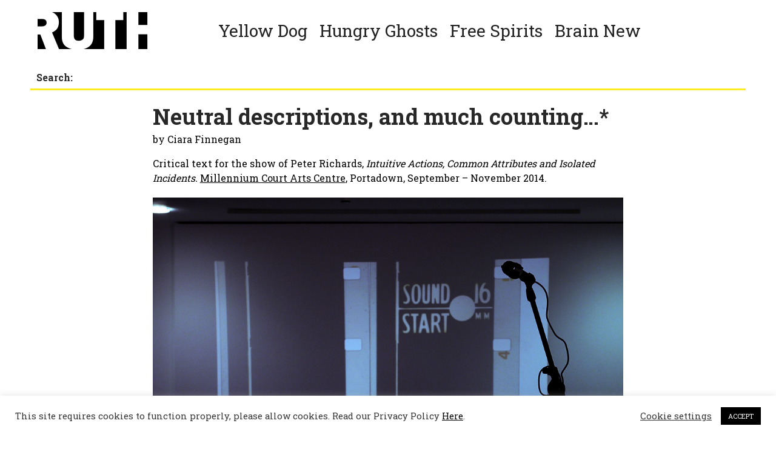

--- FILE ---
content_type: text/html; charset=UTF-8
request_url: https://ruth.onl/yellowdog/neutral-descriptions-and-much-counting/
body_size: 16109
content:
<!doctype html>
<!--[if lt IE 7]> <html class="no-js ie6 oldie" lang="en-US"> <![endif]-->
<!--[if IE 7]>    <html class="no-js ie7 oldie" lang="en-US"> <![endif]-->
<!--[if IE 8]>    <html class="no-js ie8 oldie" lang="en-US"> <![endif]-->
<!--[if gt IE 8]><!--> <html lang="en-US"> <!--<![endif]-->
<head>
	<link rel="shortcut" href="https://ruth.onl/wp-content/uploads/2020/01/favicon.ico" type="image/x-icon" />
<link rel="shortcut icon" href="https://ruth.onl/wp-content/uploads/2020/01/favicon.ico" type="image/x-icon" />
	<meta http-equiv="X-UA-Compatible" content="IE=edge,chrome=1">
	<meta charset="UTF-8" />
	<meta name="viewport" content="width=device-width, minimum-scale=1.0, initial-scale=1.0, maximum-scale=4.0, user-scalable=yes" />	<link rel="alternate" type="application/rss+xml" title="Ruth RSS2 Feed" href="https://ruth.onl/feed/" />
	<link rel="pingback" href="https://ruth.onl/xmlrpc.php" />
	<title>Neutral descriptions, and much counting… | Ruth</title>
		<meta name='robots' content='max-image-preview:large' />
<link rel='dns-prefetch' href='//use.fontawesome.com' />
<link rel='dns-prefetch' href='//s.w.org' />
<script type="text/javascript">
window._wpemojiSettings = {"baseUrl":"https:\/\/s.w.org\/images\/core\/emoji\/13.1.0\/72x72\/","ext":".png","svgUrl":"https:\/\/s.w.org\/images\/core\/emoji\/13.1.0\/svg\/","svgExt":".svg","source":{"concatemoji":"https:\/\/ruth.onl\/wp-includes\/js\/wp-emoji-release.min.js?ver=5.9.12"}};
/*! This file is auto-generated */
!function(e,a,t){var n,r,o,i=a.createElement("canvas"),p=i.getContext&&i.getContext("2d");function s(e,t){var a=String.fromCharCode;p.clearRect(0,0,i.width,i.height),p.fillText(a.apply(this,e),0,0);e=i.toDataURL();return p.clearRect(0,0,i.width,i.height),p.fillText(a.apply(this,t),0,0),e===i.toDataURL()}function c(e){var t=a.createElement("script");t.src=e,t.defer=t.type="text/javascript",a.getElementsByTagName("head")[0].appendChild(t)}for(o=Array("flag","emoji"),t.supports={everything:!0,everythingExceptFlag:!0},r=0;r<o.length;r++)t.supports[o[r]]=function(e){if(!p||!p.fillText)return!1;switch(p.textBaseline="top",p.font="600 32px Arial",e){case"flag":return s([127987,65039,8205,9895,65039],[127987,65039,8203,9895,65039])?!1:!s([55356,56826,55356,56819],[55356,56826,8203,55356,56819])&&!s([55356,57332,56128,56423,56128,56418,56128,56421,56128,56430,56128,56423,56128,56447],[55356,57332,8203,56128,56423,8203,56128,56418,8203,56128,56421,8203,56128,56430,8203,56128,56423,8203,56128,56447]);case"emoji":return!s([10084,65039,8205,55357,56613],[10084,65039,8203,55357,56613])}return!1}(o[r]),t.supports.everything=t.supports.everything&&t.supports[o[r]],"flag"!==o[r]&&(t.supports.everythingExceptFlag=t.supports.everythingExceptFlag&&t.supports[o[r]]);t.supports.everythingExceptFlag=t.supports.everythingExceptFlag&&!t.supports.flag,t.DOMReady=!1,t.readyCallback=function(){t.DOMReady=!0},t.supports.everything||(n=function(){t.readyCallback()},a.addEventListener?(a.addEventListener("DOMContentLoaded",n,!1),e.addEventListener("load",n,!1)):(e.attachEvent("onload",n),a.attachEvent("onreadystatechange",function(){"complete"===a.readyState&&t.readyCallback()})),(n=t.source||{}).concatemoji?c(n.concatemoji):n.wpemoji&&n.twemoji&&(c(n.twemoji),c(n.wpemoji)))}(window,document,window._wpemojiSettings);
</script>
<style type="text/css">
img.wp-smiley,
img.emoji {
	display: inline !important;
	border: none !important;
	box-shadow: none !important;
	height: 1em !important;
	width: 1em !important;
	margin: 0 0.07em !important;
	vertical-align: -0.1em !important;
	background: none !important;
	padding: 0 !important;
}
</style>
	<link rel='stylesheet' id='wp-block-library-css'  href='https://ruth.onl/wp-includes/css/dist/block-library/style.min.css?ver=5.9.12' type='text/css' media='all' />
<style id='global-styles-inline-css' type='text/css'>
body{--wp--preset--color--black: #000000;--wp--preset--color--cyan-bluish-gray: #abb8c3;--wp--preset--color--white: #ffffff;--wp--preset--color--pale-pink: #f78da7;--wp--preset--color--vivid-red: #cf2e2e;--wp--preset--color--luminous-vivid-orange: #ff6900;--wp--preset--color--luminous-vivid-amber: #fcb900;--wp--preset--color--light-green-cyan: #7bdcb5;--wp--preset--color--vivid-green-cyan: #00d084;--wp--preset--color--pale-cyan-blue: #8ed1fc;--wp--preset--color--vivid-cyan-blue: #0693e3;--wp--preset--color--vivid-purple: #9b51e0;--wp--preset--gradient--vivid-cyan-blue-to-vivid-purple: linear-gradient(135deg,rgba(6,147,227,1) 0%,rgb(155,81,224) 100%);--wp--preset--gradient--light-green-cyan-to-vivid-green-cyan: linear-gradient(135deg,rgb(122,220,180) 0%,rgb(0,208,130) 100%);--wp--preset--gradient--luminous-vivid-amber-to-luminous-vivid-orange: linear-gradient(135deg,rgba(252,185,0,1) 0%,rgba(255,105,0,1) 100%);--wp--preset--gradient--luminous-vivid-orange-to-vivid-red: linear-gradient(135deg,rgba(255,105,0,1) 0%,rgb(207,46,46) 100%);--wp--preset--gradient--very-light-gray-to-cyan-bluish-gray: linear-gradient(135deg,rgb(238,238,238) 0%,rgb(169,184,195) 100%);--wp--preset--gradient--cool-to-warm-spectrum: linear-gradient(135deg,rgb(74,234,220) 0%,rgb(151,120,209) 20%,rgb(207,42,186) 40%,rgb(238,44,130) 60%,rgb(251,105,98) 80%,rgb(254,248,76) 100%);--wp--preset--gradient--blush-light-purple: linear-gradient(135deg,rgb(255,206,236) 0%,rgb(152,150,240) 100%);--wp--preset--gradient--blush-bordeaux: linear-gradient(135deg,rgb(254,205,165) 0%,rgb(254,45,45) 50%,rgb(107,0,62) 100%);--wp--preset--gradient--luminous-dusk: linear-gradient(135deg,rgb(255,203,112) 0%,rgb(199,81,192) 50%,rgb(65,88,208) 100%);--wp--preset--gradient--pale-ocean: linear-gradient(135deg,rgb(255,245,203) 0%,rgb(182,227,212) 50%,rgb(51,167,181) 100%);--wp--preset--gradient--electric-grass: linear-gradient(135deg,rgb(202,248,128) 0%,rgb(113,206,126) 100%);--wp--preset--gradient--midnight: linear-gradient(135deg,rgb(2,3,129) 0%,rgb(40,116,252) 100%);--wp--preset--duotone--dark-grayscale: url('#wp-duotone-dark-grayscale');--wp--preset--duotone--grayscale: url('#wp-duotone-grayscale');--wp--preset--duotone--purple-yellow: url('#wp-duotone-purple-yellow');--wp--preset--duotone--blue-red: url('#wp-duotone-blue-red');--wp--preset--duotone--midnight: url('#wp-duotone-midnight');--wp--preset--duotone--magenta-yellow: url('#wp-duotone-magenta-yellow');--wp--preset--duotone--purple-green: url('#wp-duotone-purple-green');--wp--preset--duotone--blue-orange: url('#wp-duotone-blue-orange');--wp--preset--font-size--small: 13px;--wp--preset--font-size--medium: 20px;--wp--preset--font-size--large: 36px;--wp--preset--font-size--x-large: 42px;}.has-black-color{color: var(--wp--preset--color--black) !important;}.has-cyan-bluish-gray-color{color: var(--wp--preset--color--cyan-bluish-gray) !important;}.has-white-color{color: var(--wp--preset--color--white) !important;}.has-pale-pink-color{color: var(--wp--preset--color--pale-pink) !important;}.has-vivid-red-color{color: var(--wp--preset--color--vivid-red) !important;}.has-luminous-vivid-orange-color{color: var(--wp--preset--color--luminous-vivid-orange) !important;}.has-luminous-vivid-amber-color{color: var(--wp--preset--color--luminous-vivid-amber) !important;}.has-light-green-cyan-color{color: var(--wp--preset--color--light-green-cyan) !important;}.has-vivid-green-cyan-color{color: var(--wp--preset--color--vivid-green-cyan) !important;}.has-pale-cyan-blue-color{color: var(--wp--preset--color--pale-cyan-blue) !important;}.has-vivid-cyan-blue-color{color: var(--wp--preset--color--vivid-cyan-blue) !important;}.has-vivid-purple-color{color: var(--wp--preset--color--vivid-purple) !important;}.has-black-background-color{background-color: var(--wp--preset--color--black) !important;}.has-cyan-bluish-gray-background-color{background-color: var(--wp--preset--color--cyan-bluish-gray) !important;}.has-white-background-color{background-color: var(--wp--preset--color--white) !important;}.has-pale-pink-background-color{background-color: var(--wp--preset--color--pale-pink) !important;}.has-vivid-red-background-color{background-color: var(--wp--preset--color--vivid-red) !important;}.has-luminous-vivid-orange-background-color{background-color: var(--wp--preset--color--luminous-vivid-orange) !important;}.has-luminous-vivid-amber-background-color{background-color: var(--wp--preset--color--luminous-vivid-amber) !important;}.has-light-green-cyan-background-color{background-color: var(--wp--preset--color--light-green-cyan) !important;}.has-vivid-green-cyan-background-color{background-color: var(--wp--preset--color--vivid-green-cyan) !important;}.has-pale-cyan-blue-background-color{background-color: var(--wp--preset--color--pale-cyan-blue) !important;}.has-vivid-cyan-blue-background-color{background-color: var(--wp--preset--color--vivid-cyan-blue) !important;}.has-vivid-purple-background-color{background-color: var(--wp--preset--color--vivid-purple) !important;}.has-black-border-color{border-color: var(--wp--preset--color--black) !important;}.has-cyan-bluish-gray-border-color{border-color: var(--wp--preset--color--cyan-bluish-gray) !important;}.has-white-border-color{border-color: var(--wp--preset--color--white) !important;}.has-pale-pink-border-color{border-color: var(--wp--preset--color--pale-pink) !important;}.has-vivid-red-border-color{border-color: var(--wp--preset--color--vivid-red) !important;}.has-luminous-vivid-orange-border-color{border-color: var(--wp--preset--color--luminous-vivid-orange) !important;}.has-luminous-vivid-amber-border-color{border-color: var(--wp--preset--color--luminous-vivid-amber) !important;}.has-light-green-cyan-border-color{border-color: var(--wp--preset--color--light-green-cyan) !important;}.has-vivid-green-cyan-border-color{border-color: var(--wp--preset--color--vivid-green-cyan) !important;}.has-pale-cyan-blue-border-color{border-color: var(--wp--preset--color--pale-cyan-blue) !important;}.has-vivid-cyan-blue-border-color{border-color: var(--wp--preset--color--vivid-cyan-blue) !important;}.has-vivid-purple-border-color{border-color: var(--wp--preset--color--vivid-purple) !important;}.has-vivid-cyan-blue-to-vivid-purple-gradient-background{background: var(--wp--preset--gradient--vivid-cyan-blue-to-vivid-purple) !important;}.has-light-green-cyan-to-vivid-green-cyan-gradient-background{background: var(--wp--preset--gradient--light-green-cyan-to-vivid-green-cyan) !important;}.has-luminous-vivid-amber-to-luminous-vivid-orange-gradient-background{background: var(--wp--preset--gradient--luminous-vivid-amber-to-luminous-vivid-orange) !important;}.has-luminous-vivid-orange-to-vivid-red-gradient-background{background: var(--wp--preset--gradient--luminous-vivid-orange-to-vivid-red) !important;}.has-very-light-gray-to-cyan-bluish-gray-gradient-background{background: var(--wp--preset--gradient--very-light-gray-to-cyan-bluish-gray) !important;}.has-cool-to-warm-spectrum-gradient-background{background: var(--wp--preset--gradient--cool-to-warm-spectrum) !important;}.has-blush-light-purple-gradient-background{background: var(--wp--preset--gradient--blush-light-purple) !important;}.has-blush-bordeaux-gradient-background{background: var(--wp--preset--gradient--blush-bordeaux) !important;}.has-luminous-dusk-gradient-background{background: var(--wp--preset--gradient--luminous-dusk) !important;}.has-pale-ocean-gradient-background{background: var(--wp--preset--gradient--pale-ocean) !important;}.has-electric-grass-gradient-background{background: var(--wp--preset--gradient--electric-grass) !important;}.has-midnight-gradient-background{background: var(--wp--preset--gradient--midnight) !important;}.has-small-font-size{font-size: var(--wp--preset--font-size--small) !important;}.has-medium-font-size{font-size: var(--wp--preset--font-size--medium) !important;}.has-large-font-size{font-size: var(--wp--preset--font-size--large) !important;}.has-x-large-font-size{font-size: var(--wp--preset--font-size--x-large) !important;}
</style>
<link rel='stylesheet' id='cookie-law-info-css'  href='https://ruth.onl/wp-content/plugins/cookie-law-info/legacy/public/css/cookie-law-info-public.css?ver=3.3.9.1' type='text/css' media='all' />
<link rel='stylesheet' id='cookie-law-info-gdpr-css'  href='https://ruth.onl/wp-content/plugins/cookie-law-info/legacy/public/css/cookie-law-info-gdpr.css?ver=3.3.9.1' type='text/css' media='all' />
<link rel='stylesheet' id='megamenu-css'  href='https://ruth.onl/wp-content/uploads/maxmegamenu/style.css?ver=857da2' type='text/css' media='all' />
<link rel='stylesheet' id='dashicons-css'  href='https://ruth.onl/wp-includes/css/dashicons.min.css?ver=5.9.12' type='text/css' media='all' />
<link rel='stylesheet' id='theme-global-css'  href='https://ruth.onl/wp-content/themes/ultimatum/assets/css/theme.global.css?ver=5.9.12' type='text/css' media='all' />
<link rel='stylesheet' id='font-awesome-css'  href='https://ruth.onl/wp-content/themes/ultimatum/assets/css/font-awesome.min.css?ver=5.9.12' type='text/css' media='all' />
<link rel='stylesheet' id='ult_core_template_1-css'  href='https://ruth.onl/wp-content/uploads/ruth/template_1.css?ver=5.9.12' type='text/css' media='all' />
<link rel='stylesheet' id='ult_core_layout_3-css'  href='https://ruth.onl/wp-content/uploads/ruth/layout_3.css?ver=5.9.12' type='text/css' media='all' />
<link rel='stylesheet' id='js_composer_front-css'  href='//ruth.onl/wp-content/uploads/js_composer/js_composer_front_custom.css?ver=6.5.0' type='text/css' media='all' />
<link rel='stylesheet' id='js_composer_custom_css-css'  href='//ruth.onl/wp-content/uploads/js_composer/custom.css?ver=6.5.0' type='text/css' media='all' />
<link rel='stylesheet' id='bfa-font-awesome-css'  href='https://use.fontawesome.com/releases/v5.15.4/css/all.css?ver=2.0.3' type='text/css' media='all' />
<link rel='stylesheet' id='template_custom_1-css'  href='https://ruth.onl/wp-content/uploads/ruth/template_custom_1.css?ver=5.9.12' type='text/css' media='all' />
<link rel='stylesheet' id='bsf-Defaults-css'  href='https://ruth.onl/wp-content/uploads/smile_fonts/Defaults/Defaults.css?ver=3.19.8' type='text/css' media='all' />
<script type='text/javascript' src='https://ruth.onl/wp-includes/js/jquery/jquery.min.js?ver=3.6.0' id='jquery-core-js'></script>
<script type='text/javascript' src='https://ruth.onl/wp-includes/js/jquery/jquery-migrate.min.js?ver=3.3.2' id='jquery-migrate-js'></script>
<script type='text/javascript' id='cookie-law-info-js-extra'>
/* <![CDATA[ */
var Cli_Data = {"nn_cookie_ids":[],"cookielist":[],"non_necessary_cookies":[],"ccpaEnabled":"","ccpaRegionBased":"","ccpaBarEnabled":"","strictlyEnabled":["necessary","obligatoire"],"ccpaType":"gdpr","js_blocking":"1","custom_integration":"","triggerDomRefresh":"","secure_cookies":""};
var cli_cookiebar_settings = {"animate_speed_hide":"500","animate_speed_show":"500","background":"#FFF","border":"#b1a6a6c2","border_on":"","button_1_button_colour":"#000000","button_1_button_hover":"#000000","button_1_link_colour":"#fff","button_1_as_button":"1","button_1_new_win":"","button_2_button_colour":"#333","button_2_button_hover":"#292929","button_2_link_colour":"#444","button_2_as_button":"","button_2_hidebar":"","button_3_button_colour":"#3566bb","button_3_button_hover":"#2a5296","button_3_link_colour":"#fff","button_3_as_button":"1","button_3_new_win":"","button_4_button_colour":"#000","button_4_button_hover":"#000000","button_4_link_colour":"#333333","button_4_as_button":"","button_7_button_colour":"#61a229","button_7_button_hover":"#4e8221","button_7_link_colour":"#fff","button_7_as_button":"1","button_7_new_win":"","font_family":"inherit","header_fix":"","notify_animate_hide":"1","notify_animate_show":"","notify_div_id":"#cookie-law-info-bar","notify_position_horizontal":"right","notify_position_vertical":"bottom","scroll_close":"","scroll_close_reload":"","accept_close_reload":"","reject_close_reload":"","showagain_tab":"1","showagain_background":"#fff","showagain_border":"#000","showagain_div_id":"#cookie-law-info-again","showagain_x_position":"100px","text":"#333333","show_once_yn":"","show_once":"10000","logging_on":"","as_popup":"","popup_overlay":"1","bar_heading_text":"","cookie_bar_as":"banner","popup_showagain_position":"bottom-right","widget_position":"left"};
var log_object = {"ajax_url":"https:\/\/ruth.onl\/wp-admin\/admin-ajax.php"};
/* ]]> */
</script>
<script type='text/javascript' src='https://ruth.onl/wp-content/plugins/cookie-law-info/legacy/public/js/cookie-law-info-public.js?ver=3.3.9.1' id='cookie-law-info-js'></script>
<script type='text/javascript' src='https://ruth.onl/wp-content/plugins/sticky-menu-or-anything-on-scroll/assets/js/jq-sticky-anything.min.js?ver=2.1.1' id='stickyAnythingLib-js'></script>
<script type='text/javascript' src='https://ruth.onl/wp-content/themes/ultimatum/assets/js/plugins/holder.js?ver=1.9.0' id='holder-js'></script>
<link rel="https://api.w.org/" href="https://ruth.onl/wp-json/" /><link rel="EditURI" type="application/rsd+xml" title="RSD" href="https://ruth.onl/xmlrpc.php?rsd" />
<link rel="wlwmanifest" type="application/wlwmanifest+xml" href="https://ruth.onl/wp-includes/wlwmanifest.xml" /> 
<meta name="generator" content="WordPress 5.9.12" />
<link rel="canonical" href="https://ruth.onl/yellowdog/neutral-descriptions-and-much-counting/" />
<link rel='shortlink' href='https://ruth.onl/?p=1695' />
<link rel="alternate" type="application/json+oembed" href="https://ruth.onl/wp-json/oembed/1.0/embed?url=https%3A%2F%2Fruth.onl%2Fyellowdog%2Fneutral-descriptions-and-much-counting%2F" />
<link rel="alternate" type="text/xml+oembed" href="https://ruth.onl/wp-json/oembed/1.0/embed?url=https%3A%2F%2Fruth.onl%2Fyellowdog%2Fneutral-descriptions-and-much-counting%2F&#038;format=xml" />
<!-- Analytics by WP Statistics v14.12.1 - https://wp-statistics.com -->
<meta name="generator" content="Powered by WPBakery Page Builder - drag and drop page builder for WordPress."/>
<style type="text/css" data-type="vc_shortcodes-custom-css">.vc_custom_1608663083282{margin-top: 20px !important;}.vc_custom_1608663119628{margin-bottom: 20px !important;}.vc_custom_1608664235495{margin-top: 20px !important;}.vc_custom_1608664273202{margin-bottom: 20px !important;}.vc_custom_1608664525287{margin-bottom: 20px !important;}.vc_custom_1608664560931{margin-bottom: 20px !important;}.vc_custom_1608665098659{margin-top: 20px !important;}.vc_custom_1608665131253{margin-bottom: 20px !important;}</style><noscript><style> .wpb_animate_when_almost_visible { opacity: 1; }</style></noscript><style type="text/css">/** Mega Menu CSS: fs **/</style>
	
	<script type="text/javascript">
//<![CDATA[
var pptheme = 'facebook';
//]]>
</script>	 
</head>
<body class="ydog-template-default single single-ydog postid-1695 mega-menu-primary-menu wpb-js-composer js-comp-ver-6.5.0 vc_responsive ut-push-footer  ut-tbs3-default ut-layout-yellow-dog-layout">
<div class="clear"></div>
<header class="headwrapper">
<div class="ult-wrapper wrapper " id="wrapper-8">

<div class="ult-container  container " id="container-8">
<div class="row">
		<div class="ult-column col-md-3 " id="col-8-1">
			<div class="colwrapper"><div id="logo-container" class="logosize"><h1><a href="https://ruth.onl" class="logo"><img src="https://ruth.onl/wp-content/uploads/2020/08/logo.png" alt="Ruth" class="img-responsive"/></a></h1></div></div>
		</div>
		<div class="ult-column col-md-9 " id="col-8-2">
			<div class="colwrapper"><div class="widget widget_maxmegamenu inner-container"><div id="mega-menu-wrap-primary-menu" class="mega-menu-wrap"><div class="mega-menu-toggle"><div class="mega-toggle-blocks-left"></div><div class="mega-toggle-blocks-center"></div><div class="mega-toggle-blocks-right"><div class='mega-toggle-block mega-menu-toggle-block mega-toggle-block-1' id='mega-toggle-block-1' tabindex='0'><span class='mega-toggle-label' role='button' aria-expanded='false'><span class='mega-toggle-label-closed'></span><span class='mega-toggle-label-open'></span></span></div></div></div><ul id="mega-menu-primary-menu" class="mega-menu max-mega-menu mega-menu-horizontal mega-no-js" data-event="hover_intent" data-effect="fade_up" data-effect-speed="200" data-effect-mobile="disabled" data-effect-speed-mobile="0" data-mobile-force-width="false" data-second-click="go" data-document-click="collapse" data-vertical-behaviour="standard" data-breakpoint="750" data-unbind="true" data-mobile-state="collapse_all" data-mobile-direction="vertical" data-hover-intent-timeout="300" data-hover-intent-interval="100"><li class='mega-menu-item mega-menu-item-type-post_type mega-menu-item-object-page mega-align-bottom-left mega-menu-flyout mega-menu-item-214' id='mega-menu-item-214'><a class="mega-menu-link" href="https://ruth.onl/yellow-dog/" tabindex="0">Yellow Dog</a></li><li class='mega-menu-item mega-menu-item-type-post_type mega-menu-item-object-page mega-align-bottom-left mega-menu-flyout mega-menu-item-218' id='mega-menu-item-218'><a class="mega-menu-link" href="https://ruth.onl/hungry-ghosts/" tabindex="0">Hungry Ghosts</a></li><li class='mega-menu-item mega-menu-item-type-post_type mega-menu-item-object-page mega-align-bottom-left mega-menu-flyout mega-menu-item-224' id='mega-menu-item-224'><a class="mega-menu-link" href="https://ruth.onl/free-spirits/" tabindex="0">Free Spirits</a></li><li class='mega-menu-item mega-menu-item-type-post_type mega-menu-item-object-page mega-align-bottom-left mega-menu-flyout mega-menu-item-223' id='mega-menu-item-223'><a class="mega-menu-link" href="https://ruth.onl/brain-new/" tabindex="0">Brain New</a></li></ul></div></div></div>
		</div>
		</div></div>
</div>
<div class="ult-wrapper wrapper " id="wrapper-10">

<div class="ult-container  container " id="container-10">
<div class="row">
		<div class="ult-column col-md-12 " id="col-10-1">
			<div class="colwrapper"><div class="cls_search widget widget_ultimatumsearch inner-container"><form role="search" class="form-search" method="get" id="searchform" action="https://ruth.onl/" ><label class="assistive-text" for="s">Search:</label><input type="search"  value="" name="s" id="s" /></form></div></div>
		</div>
		</div></div>
</div>
</header>
<div class="bodywrapper" id="bodywrapper">
<div class="ult-wrapper wrapper " id="wrapper-4">

<div class="ult-container  container " id="container-4">
<div class="row">
		<div class="ult-column col-md-12 " id="col-4-1">
			<div class="colwrapper"><div class="inner-container"> 	<div id="content" role="main">
 	 	 	<article id="post-1695" class="post-1695 ydog type-ydog status-publish hentry entry post-inner">

 		 		 		 
 		 		<div class="entry-content">
 			<div class="vc_row wpb_row vc_row-fluid"><div class="wpb_column vc_column_container vc_col-sm-12"><div class="vc_column-inner"><div class="wpb_wrapper"><div class="vc_separator wpb_content_element vc_separator_align_center vc_sep_width_100 vc_sep_border_width_3 vc_sep_pos_align_center vc_separator_no_text" ><span class="vc_sep_holder vc_sep_holder_l"><span  style="border-color:#ffec23;" class="vc_sep_line"></span></span><span class="vc_sep_holder vc_sep_holder_r"><span  style="border-color:#ffec23;" class="vc_sep_line"></span></span>
</div></div></div></div></div><div class="vc_row wpb_row vc_row-fluid"><div class="wpb_column vc_column_container vc_col-sm-2"><div class="vc_column-inner"><div class="wpb_wrapper"></div></div></div><div class="wpb_column vc_column_container vc_col-sm-8"><div class="vc_column-inner"><div class="wpb_wrapper">
	<div class="wpb_text_column wpb_content_element " >
		<div class="wpb_wrapper">
			<h1><strong>Neutral descriptions, and much counting…*</strong></h1>

		</div>
	</div>
</div></div></div><div class="wpb_column vc_column_container vc_col-sm-2"><div class="vc_column-inner"><div class="wpb_wrapper"></div></div></div></div><div class="vc_row wpb_row vc_row-fluid"><div class="wpb_column vc_column_container vc_col-sm-2"><div class="vc_column-inner"><div class="wpb_wrapper"></div></div></div><div class="wpb_column vc_column_container vc_col-sm-8"><div class="vc_column-inner"><div class="wpb_wrapper"><div id="field_5e11a89298b17" class="type-text  vc_sw-acf vc_sw-align-left field_5e11a89298b17"><span class="sw-acf-field-label label-field_5e11a89298b17">by</span> Ciara Finnegan</div><div class="vc_empty_space"   style="height: 16px"><span class="vc_empty_space_inner"></span></div></div></div></div><div class="wpb_column vc_column_container vc_col-sm-2"><div class="vc_column-inner"><div class="wpb_wrapper"></div></div></div></div><div class="vc_row wpb_row vc_row-fluid"><div class="wpb_column vc_column_container vc_col-sm-2"><div class="vc_column-inner"><div class="wpb_wrapper"></div></div></div><div class="wpb_column vc_column_container vc_col-sm-8"><div class="vc_column-inner"><div class="wpb_wrapper">
	<div class="wpb_text_column wpb_content_element " >
		<div class="wpb_wrapper">
			<p>Critical text for the show of Peter Richards, <em>Intuitive Actions, Common Attributes and Isolated Incidents</em><em>.</em> <a href="http://millenniumcourt.org/next-peter-richards-intuitive-actions-common-attributes-and-isolated-incidents">Millennium Court Arts Centre</a>, Portadown, September – November 2014.</p>

		</div>
	</div>

	<div  class="wpb_single_image wpb_content_element vc_align_center  vc_custom_1608663083282">
		
		<figure class="wpb_wrapper vc_figure">
			<div class="vc_single_image-wrapper   vc_box_border_grey"><img width="1064" height="707" src="https://ruth.onl/wp-content/uploads/2020/09/CommonAttributes_034.jpg" class="vc_single_image-img attachment-full" alt="" loading="lazy" srcset="https://ruth.onl/wp-content/uploads/2020/09/CommonAttributes_034.jpg 1064w, https://ruth.onl/wp-content/uploads/2020/09/CommonAttributes_034-300x199.jpg 300w, https://ruth.onl/wp-content/uploads/2020/09/CommonAttributes_034-1024x680.jpg 1024w, https://ruth.onl/wp-content/uploads/2020/09/CommonAttributes_034-768x510.jpg 768w" sizes="(max-width: 1064px) 100vw, 1064px" /></div>
		</figure>
	</div>

	<div class="wpb_text_column wpb_content_element  vc_custom_1608663119628" >
		<div class="wpb_wrapper">
			<h6 style="text-align: center;">Peter Richards, <em>preparation for and anticipation of,</em> 2014. A 12 minute action  with an Electrosonic ES3601 Presentation Unit, two Kodak carousel projectors, a section of 16mm leader, and a 12 minute endless audio cassette. Dimensions variable. 1978</h6>

		</div>
	</div>

	<div class="wpb_text_column wpb_content_element " >
		<div class="wpb_wrapper">
			<p>In conversation with Peter Richards in Belfast on 1st May 2014, Richards speculatively proposed application of a tagging system to the documentation of performance art – voluminous in quantity and disparate in form – to aid archiving while preserving a multi-­perspectival, non-linear view on the history of performance art. Somehow, I find this idea of tagging (an inherently subjective and idiosyncratic system) appeals to an attempt to analyse and understand the themes and processes at work in <em>Intuitive Actions, Common Attributes and Isolated Incidents</em>. Appropriately, application of the method demands my drafting a list…</p>
<p><em>Tags: Performance art, Time, Borders, Conceptual art, History, Blinds, Chairs, Beckett, Technology, Language, Obsolescence, Fragility</em></p>
<p><em>Intuitive Actions, Common Attributes and Isolated Incidents </em>exacts a performance’s ransom on its audience: it dares to demand our valuable time on <em>its </em>terms. Richards provides no relief from the real­-time experience of the old video works – he denies viewer­ customisation (the facility to speed back and forward, selectively viewing bits here and there), he saddles the works with lengthy titles (plausibly artworks in themselves) and designs sculptural obstacles that prohibit a quick “run around” the exhibition. As a carefully constructed environment, the exhibition space itself serves as the structure within which a conscious “experience of time” is made possible.<a href="#_ftn1" name="_ftnref1">[1]</a></p>
<p>Richards revisits, but does not necessarily revise, old works and, represented against newer pieces in the exhibition, these works simultaneously lose and gain meaning. <em>Untitled: Live Video Interaction. Exercise 1 </em>is an important conjunction between the older and newer works, marking a significant point in time; a moment poised on the cusp of the digital ‘coming of age’ when emailing a live­broadcast television show was a radical gesture, making use of cutting-­edge technology. In the interim we have grown accustomed to high-­definition visuals, high­fidelity sound and pocket­ sized, high ­end communication possibilities. Aligned against these, the tech ­relics occupying the gallery become endowed with certain museum­ qualities acquiring, in their aged state, a vague air of functional mystery, making a virtue of “grit” and evoking, in the viewer, a sense of nostalgia and a geeky fascination.</p>
<p>But there is a plodding graciousness in the behaviours of the technological dinosaurs at play in the space: they grant the audience exceptional permission to decelerate, gently encouraging the viewer to adapt their pace to that of the slide projector, the reel­ to­ reel audio, the real-­time playback of the SVHS tape. By contrast, our slender smartphones seem crude and out of place: their rhythms feverish, their updates and reminders expressing a faux urgency.</p>
<p>Richards takes a sculptural attitude toward semantic and narrative content. In an email exchange he explained that he is interested in the “materiality” of the text: “maybe I’m attempting to use it rather than read… there is something of its materiality rather than it being a means of conveying its idea that interests me in relation to my attempt to create a fragile boundary, a perimeter, wrapped in the contradictions implicit in translation… maybe that’s a starting point, the act of extracting… lifting from context… helped further by frequent re-­reading it becomes more and more concrete or do I mean plastic…” For Richards, this process of familiarising, to the point of transcending contextual meaning, renders the text sufficiently pliable to manipulate as a sort of three ­dimensional substance of itself.</p>

		</div>
	</div>

	<div  class="wpb_single_image wpb_content_element vc_align_center  vc_custom_1608664235495">
		
		<figure class="wpb_wrapper vc_figure">
			<div class="vc_single_image-wrapper   vc_box_border_grey"><img width="1064" height="707" src="https://ruth.onl/wp-content/uploads/2020/09/CommonAttributes_060.jpg" class="vc_single_image-img attachment-full" alt="" loading="lazy" srcset="https://ruth.onl/wp-content/uploads/2020/09/CommonAttributes_060.jpg 1064w, https://ruth.onl/wp-content/uploads/2020/09/CommonAttributes_060-300x199.jpg 300w, https://ruth.onl/wp-content/uploads/2020/09/CommonAttributes_060-1024x680.jpg 1024w, https://ruth.onl/wp-content/uploads/2020/09/CommonAttributes_060-768x510.jpg 768w" sizes="(max-width: 1064px) 100vw, 1064px" /></div>
		</figure>
	</div>

	<div class="wpb_text_column wpb_content_element  vc_custom_1608664273202" >
		<div class="wpb_wrapper">
			<h6 style="text-align: center;">Peter Richards, <em>A perimeter, a futile exercise in cartography</em>,  2014. A sculptural installation with audio featuring a reading by Elisa Nocente of an extract from H. Marcuse’s <em>An essay on Liberation</em>. Recorded on quarter inch reel-to-reel tape, looped, and played back across a system of reel-to-reel players. Accompanied by a repair kit mounted on a plinth, comprising a splicing block, (last used to edit an omnibus edition of <em>the Archers</em> in the early 1980’s) blade, tape and note.</h6>

		</div>
	</div>

	<div class="wpb_text_column wpb_content_element " >
		<div class="wpb_wrapper">
			<p>Richards’ research also weaves through readings on Structuralist film theory and this sensibility reflects in the work. There is no narrative hierarchy in <em>Intuitive Actions, Common Attributes and Isolated Incidents </em>– the pictorial, personal past, explicitly referenced in <em>Stopping the Spots </em>and <em>Action, suspension, tension and (quite likely) self­-destruction</em>, is not used to load the work with added emotional agency or pertain to autobiography. Rather, personal narrative is subordinate to the “sculptablity” of the content: the images in <em>Stopping the Spots </em>selected on the basis of the harmonious pattern of the burn holes and in <em>Action, suspension, tension and (quite likely) self­destruction </em>the sections of film are selected for their durability, rather than any emotional charge.</p>
<p>In <em>A perimeter, a futile exercise in cartography </em>a female voice softly intones an extract from Herbert Marcuse’s (1969) <em>An Essay on Liberation</em>. As the tape plays through three reel ­to ­reel tape players the reading is punctuated by terrible moans – it sounds as if the strain on the tape afflicts the medium itself or perhaps these are cries of protest, a “drowning out” or an exercise in self­-censoring – until, eventually, the voice is muted completely. The intermittent groaning continues…The sculptural content mutates with time and the piece, while bearing traces of its history, manifests as a different work at the end of the exhibition period.</p>
<p>As an act of understanding and generosity (it is conceivable that some unfortunate viewer will stumble into and snap the tape or will witness its snapping under its own tension and feel, in witnessing, somehow responsible), Richards supplies a “pseudo repair kit”<a href="#_ftn1" name="_ftnref1">[2]</a> (splicing block, blade, tape and note) – reminiscent of museum displays of primitive tools belonging to prehistoric human cultures (like Stone­ Age flints and spear­heads), the simplicity of the vintage instruments harbouring secret knowledge about their use, the skills required to utilise them now the preserve of “specialists” in a minority field. (In the same way that I wouldn’t know how to skin a boar with a sharpened stone, I wonder if a digital­native would know how to use the tools to repair the film strip…).</p>
<p>Within the exhibition Richards’ single concession to ubiquitous modern technology – his smartphone – he holds discreetly, using it, primarily, as a sort of metronome to pace his count in <em>preparation for and anticipation of</em>. Amusingly, the function of this talented multifunctional device is reduced to one which any of the analogue machines could easily manage. For a period of twelve minutes, corresponding to the length of a stretch of endless tape, Richards repeatedly counts down from ten to zero, in a uniform beat measured against three consecutively streamed recordings of Franz Schubert’s <em>Nacht und Träume</em><a href="#_ftn1" name="_ftnref1">[3]</a>, played on the smartphone. Drifting in and out of the count­down I start to wonder if I’ve missed something: An instant? An epoch? An anti­climax? Or is he rehearsing for a future event? Like the slow erasure of the voice in <em>A perimeter, a futile exercise in cartography</em>, the artist’s own voice wears a little thin and raspy toward the end of the twelve minute performance and conclusion comes as something of a relief. Somewhat absurdly and self­-consciously, in the attitude of an out­ of­ date performance­ art audience, we applaud the end of the count in the way a proud parent might applaud a three­ year­ old a similar achievement.</p>

		</div>
	</div>

	<div  class="wpb_single_image wpb_content_element vc_align_center  vc_custom_1608664525287">
		
		<figure class="wpb_wrapper vc_figure">
			<div class="vc_single_image-wrapper   vc_box_border_grey"><img width="1064" height="787" src="https://ruth.onl/wp-content/uploads/2020/09/CommonAttributes_085.jpg" class="vc_single_image-img attachment-full" alt="" loading="lazy" srcset="https://ruth.onl/wp-content/uploads/2020/09/CommonAttributes_085.jpg 1064w, https://ruth.onl/wp-content/uploads/2020/09/CommonAttributes_085-300x222.jpg 300w, https://ruth.onl/wp-content/uploads/2020/09/CommonAttributes_085-1024x757.jpg 1024w, https://ruth.onl/wp-content/uploads/2020/09/CommonAttributes_085-768x568.jpg 768w" sizes="(max-width: 1064px) 100vw, 1064px" /></div>
		</figure>
	</div>

	<div class="wpb_text_column wpb_content_element  vc_custom_1608664560931" >
		<div class="wpb_wrapper">
			<h6 style="text-align: center;">Peter Richards, <em>21 Variations</em>, 2014. Textual and pinhole photographic documentation recording the responses of individuals, invited by Kim McAleese, to a previously undisclosed question. Series of 21, 16 x 12 inch framed silver gelatin prints. Edition of 5.</h6>

		</div>
	</div>

	<div class="wpb_text_column wpb_content_element " >
		<div class="wpb_wrapper">
			<p>And yet our passé response feels not quite out of place – in fact, Richards himself, soberly clad in black from head to toe points out, with a grin, that he is dressed in the uniform of a performance artist from the 1970s. He could almost be a Bruce Nauman tribute act performing a variation on a studio theme; the scraping of metal chair­legs on tile and the metallic thuds echoing from <em>Untitled: table &amp; chair exercise 9.1</em>, serving as ambient background noise to the live count­down, like a soundtrack of 1970s performances (though these sounds issue from recordings of performances made in the 1990s&#8230;).</p>
<p>Beneath the surfaces lurk language games and Conceptual art jokes. The exhibition title itself reads almost like an academic task in linguistics or a programming command: an instruction to scan a document for common adjectives, isolated pronouns, active verbs. We feel compelled to make connections, to join the “isolated incidents” into a “coherent event” – and, somehow, the works both facilitate and resist this inclination, embodying debts to Lucy Lippard’s seminal curatorial project, <em>Six Years: The dematerialization of the art object from 1957 to 1972</em>, bringing together a contested “collection” of individual artists and ideas into something later approximating a Movement.</p>
<p>And shadows of members of Lippard’s cohort loom large in other corners of the exhibition too. The spirits of two stalwarts of this Conceptual art movement, Sol Lewitt and Joseph Kosuth, hang around the gallery walls leaving ethereal thumbprints on <em>…not (a) beginning …</em><a href="#_ftn1" name="_ftnref1">[4]</a> and <em>Star Dust: Prototype Death Chair</em>. Indeed, guided by the descriptions supporting the titles, we could be forgiven for mistakenly ascribing these works to an older Master. <em>StarDust: Prototype Death Chair </em>(surely an easy candidate for carbon ­dating!) claims 1970 as its date of creation (long before the Star in question was born, let alone met her death…) but, as with several other works in <em>Intuitive Actions, Common Attributes and Isolated Incidents</em>, Richards takes a free hand with chronology and assigns this present ­day painting a date that he feels is more “authentic”, more art-­historically accurate.</p>
<p>A painting of a chair – no chair in particular, yet at the same time, the ultimate chair, the chair that encapsulates the essential chairness of chair. A painting of a chair that is bound in conversation with the <em>Great Chairs of Conceptual Art </em>but, like a Star Wars prequel, this “prototype” chair comes <em>after </em>Kosuth started the series in 1965<a href="#_ftn1" name="_ftnref1">[5]</a>. Like many of the artworks spending themselves within <em>Intuitive Actions, Common Attributes and Isolated Incidents</em>, tending toward their imminent end, this chair too is redolent of death. Cat ash, star dust: flecked with magic and tarnished with some awful Warholian reminder of more sinister associations of <em>death </em>and <em>chair</em><a href="#_ftn2" name="_ftnref2">[6]</a>. Prototype. Perhaps this painting itself is a kind of rehearsal&#8230;its title poetic, sad and funny all at once&#8230;</p>

		</div>
	</div>

	<div  class="wpb_single_image wpb_content_element vc_align_center  vc_custom_1608665098659">
		
		<figure class="wpb_wrapper vc_figure">
			<div class="vc_single_image-wrapper   vc_box_border_grey"><img width="1064" height="707" src="https://ruth.onl/wp-content/uploads/2020/09/CommonAttributes_095.jpg" class="vc_single_image-img attachment-full" alt="" loading="lazy" srcset="https://ruth.onl/wp-content/uploads/2020/09/CommonAttributes_095.jpg 1064w, https://ruth.onl/wp-content/uploads/2020/09/CommonAttributes_095-300x199.jpg 300w, https://ruth.onl/wp-content/uploads/2020/09/CommonAttributes_095-1024x680.jpg 1024w, https://ruth.onl/wp-content/uploads/2020/09/CommonAttributes_095-768x510.jpg 768w" sizes="(max-width: 1064px) 100vw, 1064px" /></div>
		</figure>
	</div>

	<div class="wpb_text_column wpb_content_element  vc_custom_1608665131253" >
		<div class="wpb_wrapper">
			<h6 style="text-align: center;">Peter Richards, <em>Untitled: Live Video Interaction. Exercise 1</em>, 1996, S-VHS, Video documentation of a performance collaboration with a mobile TV crew from the 2e Recontre International d’art Performance, curator R. Martel, Quebec in 1996. Duration 25 minutes plus.</h6>

		</div>
	</div>

	<div class="wpb_text_column wpb_content_element " >
		<div class="wpb_wrapper">
			<p>Immediately greeting the visitor upon entering the gallery space, <em>…not (a) beginning …</em>, a temporary wall ­painting, while utterly unavoidable (unless one ascends the stairs blindfold) professes to be other than an obvious opening to the exhibition. I begin to wonder if I should read this title as part of a labelled list: &#8230;not (a) beginning, nor (b) ending, nor (c) either of the above…<br />
The brick ­red text, a negative impression from vinyl lettering, abstracted from Samuel Beckett’s 1958 one act play, <em>Endgame</em>, is ambiguous in tone: “Mean Something! You and I! Mean Something!” Is this a command? A terrible existential plea? A revelation? A prank? (a nod to the stock­in­trade humour of the YBA – now more young<em>ish </em>than young). Falling safely under the 140 character count, I find myself considering its potential as a Tweet.</p>
<p>Again Richards plays with language and philosophical double ­stops. He frequently works in collaboration with other artists and, perhaps, nested in <em>…not (a) beginning …</em>,  the most subtle (or, arguably, the most obvious) collaboration lies. If the “and” is additive: (You + I) = (Meaning Something) interacting with the works, an audience fulfils the condition set forth in this equation. If we choose to admit Kosuth’s hypothesis that “art is making meaning” it could be argued that this work proposes that the intimate, private collaborations between the audience and the works within the exhibition generate the art itself.</p>
<p>&nbsp;</p>
<p>&nbsp;</p>
<p>&nbsp;</p>
<p>&nbsp;</p>
<p>[<em>pause</em>]</p>
<p>&nbsp;</p>
<p>&nbsp;</p>
<p>[<em>Brief laugh</em>] “Ah that’s a good one!”<a href="#_ftn1" name="_ftnref1">[7]</a></p>

		</div>
	</div>
<div class="vc_separator wpb_content_element vc_separator_align_center vc_sep_width_100 vc_sep_pos_align_center vc_separator_no_text vc_sep_color_white" ><span class="vc_sep_holder vc_sep_holder_l"><span  class="vc_sep_line"></span></span><span class="vc_sep_holder vc_sep_holder_r"><span  class="vc_sep_line"></span></span>
</div><div class="vc_separator wpb_content_element vc_separator_align_center vc_sep_width_100 vc_sep_pos_align_center vc_separator_no_text vc_sep_color_white" ><span class="vc_sep_holder vc_sep_holder_l"><span  class="vc_sep_line"></span></span><span class="vc_sep_holder vc_sep_holder_r"><span  class="vc_sep_line"></span></span>
</div>
	<div class="wpb_text_column wpb_content_element " >
		<div class="wpb_wrapper">
			<h6>* The title is taken from: Lucy Lippard, <em>Escape Attempts</em> in <em>Six Years: The dematerialization of the art object from 1957 to 1972: …</em>, University of California Press, 1997 (1973), p. xv.</h6>
<h6><a href="#_ftnref1" name="_ftn1">[1]</a> <em>An attempt to “experience time within a structure” </em>Peter Richards as quoted in Ciara Finnegan, BA Hons Fine Art Thesis Project, University of Ulster, Belfast, 1997.<br />
<a href="#_ftnref1" name="_ftn1">[2]</a> Peter Richards in email exchange with the author.<br />
<a href="#_ftnref1" name="_ftn1">[3]</a> Conceals reference to the Beckett play of the same name: Samuel Beckett, <em>Nacht und Träume</em>, in <em>Collected Shorter Plays</em>, Faber, London, 1984.<br />
<a href="#_ftnref1" name="_ftn1">[4]</a> With particular reference to Joseph Kosuth, <em>Meaning (Art as Idea as Idea)</em>, 1967.<br />
<a href="#_ftnref1" name="_ftn1">[5]</a> Joseph Kosuth, <em>One and Three Chairs</em>, 1965.<br />
<a href="#_ftnref2" name="_ftn2">[6]</a> Andy Warhol, <em>Electric Chair</em>, Screenprint and acrylic paint on canvas, 1964.<br />
<a href="#_ftnref1" name="_ftn1">[7]</a> Samuel Beckett, <em>Endgame</em>, Faber &amp; Faber, London, 2009. Sourced online at <a href="https://edisciplinas.usp.br/pluginfile.php/4909865/mod_resource/content/1/ENDGAME%20-%20SAMUEL%20BECKETT.pdf">https://edisciplinas.usp.br/pluginfile.php/4909865/mod_resource/content/1/ENDGAME%20-%20SAMUEL%20BECKETT.pdf</a> Accessed 22 Dec. 2020.</h6>

		</div>
	</div>
<div class="vc_separator wpb_content_element vc_separator_align_center vc_sep_width_100 vc_sep_pos_align_center vc_separator_no_text vc_sep_color_white" ><span class="vc_sep_holder vc_sep_holder_l"><span  class="vc_sep_line"></span></span><span class="vc_sep_holder vc_sep_holder_r"><span  class="vc_sep_line"></span></span>
</div><div class="vc_separator wpb_content_element vc_separator_align_center vc_sep_width_100 vc_sep_border_width_5 vc_sep_pos_align_center vc_separator_no_text vc_sep_color_black" ><span class="vc_sep_holder vc_sep_holder_l"><span  class="vc_sep_line"></span></span><span class="vc_sep_holder vc_sep_holder_r"><span  class="vc_sep_line"></span></span>
</div>
	<div class="wpb_text_column wpb_content_element " >
		<div class="wpb_wrapper">
			<h6><strong>Ciara Finnegan</strong> (born in Northern Ireland in 1974) is currently the sole voluntary member of staff at <a href="https://www.thedollhouse.space/" target="_blank" rel="noopener noreferrer">The Dollhouse Space</a>. As such, she performs roles of Director, Housekeeper, Administrator, Web-designer, Occasional Gardener, PR/Social-Media &amp; Web Content Manager and Fund-Raiser. She is assisted in many aspects of DHS activity by members of her immediate family. Finnegan holds an MSc in Interactive Media, University of Limerick and BA Hons (First Class) Fine Art, University of Ulster. She completed a MOOC in Practice Based Research in the Arts in 2013 (Stanford Online). She was recipient of the Northern Ireland Arts Council, MOMA/PS1 residency 1998/1999 and has received various awards from both the NI Arts Council and the Arts Council of Ireland. Her video works are held in the LUX catalogue collection, Limerick City Gallery of Art Permanent Collection, and Northern Ireland Arts Council Digital Media Collection. She lives and works in The Netherlands.</h6>

		</div>
	</div>
<div class="vc_separator wpb_content_element vc_separator_align_center vc_sep_width_100 vc_sep_border_width_5 vc_sep_pos_align_center vc_separator_no_text vc_sep_color_black" ><span class="vc_sep_holder vc_sep_holder_l"><span  class="vc_sep_line"></span></span><span class="vc_sep_holder vc_sep_holder_r"><span  class="vc_sep_line"></span></span>
</div><div class="vc_separator wpb_content_element vc_separator_align_center vc_sep_width_100 vc_sep_pos_align_center vc_separator_no_text vc_sep_color_white" ><span class="vc_sep_holder vc_sep_holder_l"><span  class="vc_sep_line"></span></span><span class="vc_sep_holder vc_sep_holder_r"><span  class="vc_sep_line"></span></span>
</div>
	<div class="wpb_text_column wpb_content_element " >
		<div class="wpb_wrapper">
			<p><a href="https://ruth.onl/wp-content/uploads/2022/01/Ciara-Finnegan_Neutral-descriptions.pdf" target="_blank" rel="noopener noreferrer">DOWNLOAD TEXT AS PDF</a></p>

		</div>
	</div>
</div></div></div><div class="wpb_column vc_column_container vc_col-sm-2"><div class="vc_column-inner"><div class="wpb_wrapper"></div></div></div></div><div class="vc_row wpb_row vc_row-fluid postmetabox"><div class="wpb_column vc_column_container vc_col-sm-2"><div class="vc_column-inner"><div class="wpb_wrapper"></div></div></div><div class="wpb_column vc_column_container vc_col-sm-8"><div class="vc_column-inner"><div class="wpb_wrapper"><div class="vc_empty_space"   style="height: 24px"><span class="vc_empty_space_inner"></span></div><div id="field_5e11a89298b51" class="type-textarea  vc_sw-acf vc_sw-align-left field_5e11a89298b51"><span class="sw-acf-field-label label-field_5e11a89298b51">Artist(s):</span> Peter Richards</div><div id="field_5e11a89298b85" class="type-text  vc_sw-acf vc_sw-align-left field_5e11a89298b85"><span class="sw-acf-field-label label-field_5e11a89298b85">Venue:</span> Millennium Court Arts Centre</div><div id="field_5e11a89298bbc" class="type-text  vc_sw-acf vc_sw-align-left field_5e11a89298bbc"><span class="sw-acf-field-label label-field_5e11a89298bbc">City:</span> Portadown</div><div id="field_5e11b88f805eb" class="type-text  vc_sw-acf vc_sw-align-left field_5e11b88f805eb"><span class="sw-acf-field-label label-field_5e11b88f805eb">Country:</span> UK</div><div id="field_5e11a89298bf2" class="type-number  vc_sw-acf vc_sw-align-left field_5e11a89298bf2"><span class="sw-acf-field-label label-field_5e11a89298bf2">Year:</span> 2014</div></div></div></div><div class="wpb_column vc_column_container vc_col-sm-2"><div class="vc_column-inner"><div class="wpb_wrapper"></div></div></div></div>
 		</div>
 		 		<div class="clearfix"></div>
 	</article>
 	<div class="clearfix"></div><div style="clear:both"></div> 	</div>
 	</div></div>
		</div>
		</div></div>
</div>
</div>
<!--googleoff: all--><div id="cookie-law-info-bar" data-nosnippet="true"><span><div class="cli-bar-container cli-style-v2"><div class="cli-bar-message">This site requires cookies to function properly, please allow cookies. Read our Privacy Policy <a href="https://ruth.onl/privacy-policy/">Here</a>.</div><div class="cli-bar-btn_container"><a role='button' class="cli_settings_button" style="margin:0px 10px 0px 5px">Cookie settings</a><a role='button' data-cli_action="accept" id="cookie_action_close_header" class="small cli-plugin-button cli-plugin-main-button cookie_action_close_header cli_action_button wt-cli-accept-btn">ACCEPT</a></div></div></span></div><div id="cookie-law-info-again" data-nosnippet="true"><span id="cookie_hdr_showagain">Privacy &amp; Cookies Policy</span></div><div class="cli-modal" data-nosnippet="true" id="cliSettingsPopup" tabindex="-1" role="dialog" aria-labelledby="cliSettingsPopup" aria-hidden="true">
  <div class="cli-modal-dialog" role="document">
	<div class="cli-modal-content cli-bar-popup">
		  <button type="button" class="cli-modal-close" id="cliModalClose">
			<svg class="" viewBox="0 0 24 24"><path d="M19 6.41l-1.41-1.41-5.59 5.59-5.59-5.59-1.41 1.41 5.59 5.59-5.59 5.59 1.41 1.41 5.59-5.59 5.59 5.59 1.41-1.41-5.59-5.59z"></path><path d="M0 0h24v24h-24z" fill="none"></path></svg>
			<span class="wt-cli-sr-only">Close</span>
		  </button>
		  <div class="cli-modal-body">
			<div class="cli-container-fluid cli-tab-container">
	<div class="cli-row">
		<div class="cli-col-12 cli-align-items-stretch cli-px-0">
			<div class="cli-privacy-overview">
				<h4>Privacy Overview</h4>				<div class="cli-privacy-content">
					<div class="cli-privacy-content-text">This website uses cookies to improve your experience while you navigate through the website. Out of these cookies, the cookies that are categorized as necessary are stored on your browser as they are essential for the working of basic functionalities of the website. We also use third-party cookies that help us analyze and understand how you use this website. These cookies will be stored in your browser only with your consent. You also have the option to opt-out of these cookies. But opting out of some of these cookies may have an effect on your browsing experience.</div>
				</div>
				<a class="cli-privacy-readmore" aria-label="Show more" role="button" data-readmore-text="Show more" data-readless-text="Show less"></a>			</div>
		</div>
		<div class="cli-col-12 cli-align-items-stretch cli-px-0 cli-tab-section-container">
												<div class="cli-tab-section">
						<div class="cli-tab-header">
							<a role="button" tabindex="0" class="cli-nav-link cli-settings-mobile" data-target="necessary" data-toggle="cli-toggle-tab">
								Necessary							</a>
															<div class="wt-cli-necessary-checkbox">
									<input type="checkbox" class="cli-user-preference-checkbox"  id="wt-cli-checkbox-necessary" data-id="checkbox-necessary" checked="checked"  />
									<label class="form-check-label" for="wt-cli-checkbox-necessary">Necessary</label>
								</div>
								<span class="cli-necessary-caption">Always Enabled</span>
													</div>
						<div class="cli-tab-content">
							<div class="cli-tab-pane cli-fade" data-id="necessary">
								<div class="wt-cli-cookie-description">
									Necessary cookies are absolutely essential for the website to function properly. This category only includes cookies that ensures basic functionalities and security features of the website. These cookies do not store any personal information.								</div>
							</div>
						</div>
					</div>
																	<div class="cli-tab-section">
						<div class="cli-tab-header">
							<a role="button" tabindex="0" class="cli-nav-link cli-settings-mobile" data-target="non-necessary" data-toggle="cli-toggle-tab">
								Non-necessary							</a>
															<div class="cli-switch">
									<input type="checkbox" id="wt-cli-checkbox-non-necessary" class="cli-user-preference-checkbox"  data-id="checkbox-non-necessary" checked='checked' />
									<label for="wt-cli-checkbox-non-necessary" class="cli-slider" data-cli-enable="Enabled" data-cli-disable="Disabled"><span class="wt-cli-sr-only">Non-necessary</span></label>
								</div>
													</div>
						<div class="cli-tab-content">
							<div class="cli-tab-pane cli-fade" data-id="non-necessary">
								<div class="wt-cli-cookie-description">
									Any cookies that may not be particularly necessary for the website to function and is used specifically to collect user personal data via analytics, ads, other embedded contents are termed as non-necessary cookies. It is mandatory to procure user consent prior to running these cookies on your website.								</div>
							</div>
						</div>
					</div>
										</div>
	</div>
</div>
		  </div>
		  <div class="cli-modal-footer">
			<div class="wt-cli-element cli-container-fluid cli-tab-container">
				<div class="cli-row">
					<div class="cli-col-12 cli-align-items-stretch cli-px-0">
						<div class="cli-tab-footer wt-cli-privacy-overview-actions">
						
															<a id="wt-cli-privacy-save-btn" role="button" tabindex="0" data-cli-action="accept" class="wt-cli-privacy-btn cli_setting_save_button wt-cli-privacy-accept-btn cli-btn">SAVE &amp; ACCEPT</a>
													</div>
						
					</div>
				</div>
			</div>
		</div>
	</div>
  </div>
</div>
<div class="cli-modal-backdrop cli-fade cli-settings-overlay"></div>
<div class="cli-modal-backdrop cli-fade cli-popupbar-overlay"></div>
<!--googleon: all--><link rel='stylesheet' id='acf-vc-integrator-style-css'  href='https://ruth.onl/wp-content/plugins/acf-vc-integrator/css/acf-vc-integrator-style.css?ver=5.9.12' type='text/css' media='all' />
<script type='text/javascript' id='stickThis-js-extra'>
/* <![CDATA[ */
var sticky_anything_engage = {"element":"#wrapper-8","topspace":"0","minscreenwidth":"0","maxscreenwidth":"999999","zindex":"1","legacymode":"","dynamicmode":"","debugmode":"","pushup":"","adminbar":"1"};
/* ]]> */
</script>
<script type='text/javascript' src='https://ruth.onl/wp-content/plugins/sticky-menu-or-anything-on-scroll/assets/js/stickThis.js?ver=2.1.1' id='stickThis-js'></script>
<script type='text/javascript' id='wp-statistics-tracker-js-extra'>
/* <![CDATA[ */
var WP_Statistics_Tracker_Object = {"requestUrl":"https:\/\/ruth.onl\/wp-json\/wp-statistics\/v2","ajaxUrl":"https:\/\/ruth.onl\/wp-admin\/admin-ajax.php","hitParams":{"wp_statistics_hit":1,"source_type":"post_type_ydog","source_id":1695,"search_query":"","signature":"b579305e69f6a89e6ee6ec43898be325","endpoint":"hit"},"onlineParams":{"wp_statistics_hit":1,"source_type":"post_type_ydog","source_id":1695,"search_query":"","signature":"b579305e69f6a89e6ee6ec43898be325","endpoint":"online"},"option":{"userOnline":"1","consentLevel":"","dntEnabled":"","bypassAdBlockers":"","isWpConsentApiActive":false,"trackAnonymously":false,"isPreview":false},"jsCheckTime":"60000"};
/* ]]> */
</script>
<script type='text/javascript' src='https://ruth.onl/wp-content/plugins/wp-statistics/assets/js/tracker.js?ver=14.12.1' id='wp-statistics-tracker-js'></script>
<script type='text/javascript' src='https://ruth.onl/wp-content/themes/ultimatum/assets/js/theme.global.tbs3.min.js?ver=2' id='theme-global-3-js'></script>
<script type='text/javascript' src='https://ruth.onl/wp-includes/js/hoverIntent.min.js?ver=1.10.2' id='hoverIntent-js'></script>
<script type='text/javascript' src='https://ruth.onl/wp-content/plugins/megamenu/js/maxmegamenu.js?ver=3.4.1' id='megamenu-js'></script>
<script type='text/javascript' src='https://ruth.onl/wp-content/plugins/js_composer/assets/js/dist/js_composer_front.min.js?ver=6.5.0' id='wpb_composer_front_js-js'></script>

</body>
</html>


--- FILE ---
content_type: text/css
request_url: https://ruth.onl/wp-content/uploads/ruth/layout_3.css?ver=5.9.12
body_size: 101
content:
@import url(//fonts.googleapis.com/css?family=Roboto+Slab:100,200,300,regular,500,600,700,800,900);body {background-color: #ffffff;font-family: "Roboto Slab", Arial, sans-serif;font-size: 16px;line-height: 24px;}#container-4{background-color: #ffffff;background-position:left top;background-repeat:repeat;border-top-style:none;border-bottom-style:none;border-left-style:none;border-right-style:none;color: #000000}#wrapper-4{background-position:left top;background-repeat:repeat;border-top-style:none;border-bottom-style:none}#wrapper-8{background-position:left top;background-repeat:repeat;border-top-style:none;border-bottom-style:none;margin-bottom: 64px}#container-8{background-color: #ffffff;background-position:left top;background-repeat:repeat;border-top-style:none;border-bottom-style:none;border-left-style:none;border-right-style:none}

--- FILE ---
content_type: text/css
request_url: https://ruth.onl/wp-content/uploads/js_composer/custom.css?ver=6.5.0
body_size: 82
content:
/* START Change color of all buttons whwn set as shape-rounded and color-juicy-pink */

.vc_btn3-container {
    display:none;
}
.vc_btn3.vc_btn3-shape-rounded {
    border-radius: 0px;
    padding:5px!important;
}

.vc_btn3-color-juicy-pink {
    
    background-color: white !important;
    color:black!important;
}
.vc_btn3-color-juicy-pink:hover {
    color:white!important;
    background-color: black !important;
}
/* END Change color of all buttons whwn set as shape-rounded and color-juicy-pink */

.vc_gitem-post-data-source-post_excerpt{
    display:none!important;
}

--- FILE ---
content_type: text/css
request_url: https://ruth.onl/wp-content/uploads/ruth/template_custom_1.css?ver=5.9.12
body_size: 338
content:
.entry-content{max-height:1px;}
.multi-post-title{font-size: 16px;}
h2.entry-title.post-header{font-size:24px;}

.assistive-text{margin-left:10px;}
.logosize 
{
 width:200px; 
}
#s {
 outline:none!important;
  border:none!important;
}
 /*
.bodywrapper
 {
	min-height:calc(100vh - 280px);
 
  
  
}
.footwrapper {
	height: 64px;
}
*/

.widget_maxmegamenu{
 margin-top:20px; 
}

.postmetabox { 
	background-color: white;
	font-size: 12px; 
	line-height: 15px;
	color: black;
	text-align: left;
	margin-bottom:15px;
}

#logo-container {
	margin-top:18px; 
	margin-left:12px;
}
#wrapper-8 {
 margin-bottom: 24px; 
}
#cookie-law-info-again {
	display:none!important;
}
.artauthor {
	font-size:14px;
}

h1 a {
 text-decoration: none; 
}
h1 a:hover {
	color:black;
}
.hideauthor{
display:none;
}

h4 a:hover{
color:#b7b7b7;
}
h6 a:hover{
color:#b7b7b7;
}

div.post-meta {
	display:none!important;
}
h2.entry-title.post-header a.post-title{
 font-size:24px!important; 
}
/*.entry-content p.read-more {
display:none!important;
}
*/
div.entry-content > p > span > a {
display:none!important;
}